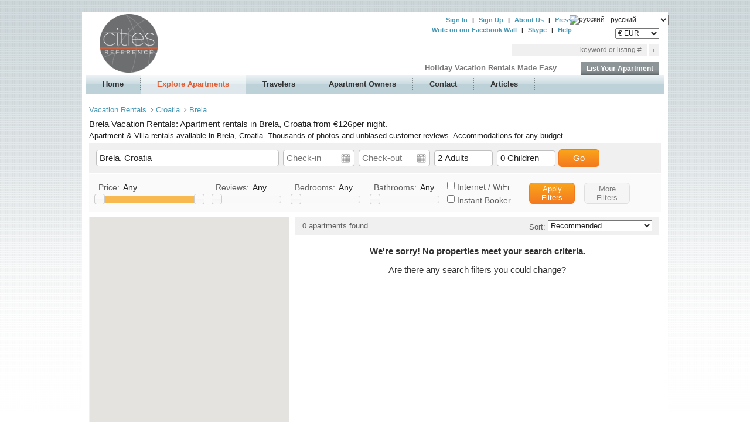

--- FILE ---
content_type: text/html; charset=utf-8
request_url: https://www.citiesreference.com/ru/brela/%D0%BE%D1%82%D0%B4%D1%8B%D1%85-%D0%BF%D1%80%D0%BE%D0%BA%D0%B0%D1%82
body_size: 5993
content:
<!DOCTYPE html>
<!--[if lt IE 7]>      <html class="no-js lt-ie9 lt-ie8 lt-ie7"> <![endif]-->
<!--[if IE 7]>         <html class="no-js lt-ie9 lt-ie8"> <![endif]-->
<!--[if IE 8]>         <html class="no-js lt-ie9"> <![endif]-->
<!--[if gt IE 8]><!-->
<html class="no-js"
      xmlns="http://www.w3.org/1999/xhtml" xml:lang="ru" lang="ru"
> <!--<![endif]-->
<head>
	<meta charset="utf-8">
	<meta http-equiv="X-UA-Compatible" content="IE=edge">
	<title>Brela Vacation Rentals, Apartment rentals in Brela, Croatia, Cities Reference</title>
	<link rel="shortcut icon" href="https://static.citiesreference.com/img/site/cit/favicon.png" type="image/png" />
	<link rel="icon" href="https://static.citiesreference.com/img/site/cit/favicon.png" type="image/png" />
	<meta name="description" content="Brela Vacation Rentals from €126per night. Apartment rentals available in Brela, Croatia, Thousands of photos and unbiased customer reviews. Find great deals with Cities Reference">
	<meta name="keywords" content="Brela Vacation Rentals, Brela Apartment rentals, accommodation, Brela, Croatia, lodging, vacations, Apartment, vacation home rental">
	<meta http-equiv="expires" content="never" />
	<meta name="content-language" content="ru" />
	<meta name="copyright" content="(c)Copyright 1997-2026 CitiesReference.com. All rights reserved." />
	<meta name="ROBOTS" content="NOYDIR" />
	<meta name="ROBOTS" content="NOODP" />
	<meta http-equiv="X-UA-Compatible" content="IE=edge,chrome=1">
	<meta name="viewport" content="width=device-width">
	<meta name="author" content="Cities Reference" />
	<meta name="google-site-verification" content="Or3BD0exGRPTvLEXL5T0tOl_FqFF9C6tyny_BrgV8m0" />
	<meta name="msvalidate.01" content="184B26AFC382C90CED76FF9B639C2BE5" />
	<meta name="alexaVerifyID" content="Tcc8KvzKYoUbzQDOf9lIy5ageV0" />
	<meta property="fb:app_id" content="762616477455072"/>
	<meta property="og:title" content="Brela Vacation Rentals, Apartment rentals in Brela, Croatia, Cities Reference"/>
	<meta property="og:description" content="Brela Vacation Rentals from €126per night. Apartment rentals available in Brela, Croatia, Thousands of photos and unbiased customer reviews. Find great deals with Cities Reference"/>
	<meta property="og:site_name" content="Cities Reference"/>
	<meta property="og:image" content="https://static.citiesreference.com/img/logo_citiesreference.png"/>
	<meta property="og:image:type" content="image/png"/>
	<meta property="og:url" content="https://www.citiesreference.com/ru/brela/%D0%BE%D1%82%D0%B4%D1%8B%D1%85-%D0%BF%D1%80%D0%BE%D0%BA%D0%B0%D1%82"/>
	<meta property="og:type" content="hotel"/>
	<base href="https://www.citiesreference.com" />
<!--	<link href='http://fonts.googleapis.com/css?family=Roboto:400,500,700' rel='stylesheet' type='text/css'>-->
	<link rel="stylesheet" href="/css/main-min.css?5"/>
	<script type="text/javascript" src="js/vendor/modernizr.min.js?5"></script>
    <script type="text/javascript" src="js/vendor/jquery.min.js?5"></script>
    <script type="text/javascript" src="js/vendor/jquery-ui.custom.min.js?5"></script>
    <script type="text/javascript" src="js/vendor/plugins.js?5"></script>
    <script type="text/javascript" src="js/Global.js?5"></script>
    <script type="text/javascript" src="js/Store.js?5"></script>
    <script type="text/javascript" src="js/Ajax.js?5"></script>
    <script type="text/javascript" src="js/Form.js?5"></script>
    <script type="text/javascript" src="js/Map.js?5"></script>
    <script type="text/javascript" src="js/Calendar.js?5"></script>
    <script type="text/javascript" src="js/Owner.js?5"></script>
    <script type="text/javascript" src="js/main.js?5"></script>
<!-- 	<script src="--><!--js/main-min.js?--><!--"></script>-->
    <script>
        window.fbAsyncInit = function() {
            FB.init({
                appId      : '762616477455072',
                xfbml      : true,
                version    : 'v3.2'
            });
            FB.AppEvents.logPageView();
        };

        (function(d, s, id){
            var js, fjs = d.getElementsByTagName(s)[0];
            if (d.getElementById(id)) {return;}
            js = d.createElement(s); js.id = id;
            js.src = "https://connect.facebook.net/en_US/sdk.js";
            fjs.parentNode.insertBefore(js, fjs);
        }(document, 'script', 'facebook-jssdk'));
    </script>
	<script type="text/javascript">Site.initialize(["ru","IT","EUR","d\/m\/Y","UA-188958-18","8868","search","","",""]);</script>
    </head>
<body>
<div id="fb-root"></div>
&nbsp;


<div id="canvas" class="clearfix">

<header>
	<a href="https://www.citiesreference.com/ru/" title="Cities Reference"><img id="logo" src="https://static.citiesreference.com/img/logo_citiesreference.png" alt="Cities Reference" width="100" height="100" class="mainlogo"/></a>
	<div>
		<h2>Holiday Vacation Rentals Made Easy</h2>
		<div id="list_apartment"><a href="https://www.citiesreference.com/ru/%D0%B2%D0%BB%D0%B0%D0%B4%D0%B5%D0%BB%D1%8C%D1%86%D1%8B" >List Your Apartment</a></div>
		<div id="language">
			<img src="https://static.citiesreference.com/img/flag/ru.png" alt="русский" width="16" height="12"/>
			<select onchange="Utils.updateLanguage(this.value)">
				<option value='en'>английский</option><option value='it'>итальянский</option><option value='es'>испанский</option><option value='fr'>французский</option><option value='de'>немецкий</option><option value='pt'>португальский</option><option value='nn'>норвежский</option><option value='pl'>польский</option><option value='ro'>румынский</option><option value='da'>датский</option><option value='nl'>голландский</option><option value='sv'>шведский</option><option value='ru' selected='true'>русский</option>			</select>
		</div>
		<select id="currency" onchange="Utils.updateCurrency(this.value)">
			<option value="EUR" selected>€ EUR</option><option value="USD">$ USD</option><option value="GBP">£ GBP</option><option value="JPY">¥ JPY</option><option value="CAD">CA$ CAD</option><option value="AUD">A$ AUD</option><option value="INR">₹ INR</option><option value="BRL">R$ BRL</option><option value="ILS">₪ ILS</option><option value="CHF">CHF CHF</option><option value="PLN">PLN PLN</option><option value="ZAR">ZAR ZAR</option><option value="AED">د.إ AED</option><option value="THB">฿ THB</option>		</select>
		<div id="links">
							<a href="https://www.citiesreference.com/ru/create-login">Sign In</a> |
				<a href="https://www.citiesreference.com/ru/create-login/1">Sign Up</a> |
						<a href="https://www.citiesreference.com/ru/%D0%BE" >About Us</a> |
			<a href="https://www.citiesreference.com/ru/%D0%B2%D0%B5%D1%81%D1%82%D1%8C" >Press</a><br/>
			<a href="http://www.facebook.com/citiesreference" target="_new">Write on our Facebook Wall</a> |
			<a href="skype:romanreference?call">Skype</a> |
			<a href="https://www.citiesreference.com/ru/%D0%BF%D0%BE%D0%BC%D0%BE%D1%87%D1%8C" >Help</a>
		</div>
		<div id="search">
			<form name="search" action="https://www.citiesreference.com/ru/google" method="get">
				<input type="text" name="search_value" placeholder="keyword or listing #"/>
				<input type="image" src="https://static.citiesreference.com/img/search_go.png" width="18" height="20" alt="search"/>
			</form>
		</div>
		<div id="likes">
							<div id="fb_like"><div class="fb-like" data-href="http://www.facebook.com/citiesreference" data-send="false" data-layout="button_count" data-width="80" data-action="like"  data-show-faces="false" data-font="arial"></div></div>
				<div id="gp_like"><div class="g-plusone" data-size="medium" data-href="www.citiesreference.com" data-annotation="none"></div></div>
					</div>
	</div>
</header>



<nav>
	<div>
	<a id="nav_home" href="https://www.citiesreference.com/ru/brela">Home</a><img src="https://static.citiesreference.com/img/nav/divider.png" width="1" height="32" alt=""/><a id="nav_search" href="https://www.citiesreference.com/ru/brela/%D0%BE%D1%82%D0%B4%D1%8B%D1%85-%D0%BF%D1%80%D0%BE%D0%BA%D0%B0%D1%82">Explore Apartments</a><img src="https://static.citiesreference.com/img/nav/divider.png" width="1" height="32" alt=""/><a id="nav_travel" href="https://www.citiesreference.com/ru/%D0%BF%D1%83%D1%82%D0%B5%D1%88%D0%B5%D1%81%D1%82%D0%B2%D0%B5%D0%BD%D0%BD%D0%B8%D0%BA%D0%B8">Travelers</a><img src="https://static.citiesreference.com/img/nav/divider.png" width="1" height="32" alt=""/><a id="nav_owners" href="https://www.citiesreference.com/ru/%D0%B2%D0%BB%D0%B0%D0%B4%D0%B5%D0%BB%D1%8C%D1%86%D1%8B">Apartment Owners</a><img src="https://static.citiesreference.com/img/nav/divider.png" width="1" height="32" alt=""/><a id="nav_contact" href="https://www.citiesreference.com/ru/%D1%81%D0%B2%D1%8F%D0%B7%D0%B8">Contact</a><img src="https://static.citiesreference.com/img/nav/divider.png" width="1" height="32" alt=""/><a id="nav_articles" href="https://www.citiesreference.com/ru/%D0%A1%D1%82%D0%B0%D1%82%D1%8C%D0%B8">Articles</a><img src="https://static.citiesreference.com/img/nav/divider.png" width="1" height="32" alt=""/>	</div>
</nav>
<section id="message" class="hidden">
	<div></div>
</section>
<section class="content">

	    <div class="breadcrumb" itemprop="Breadcrumb">
		<span itemscope itemtype="http://schema.org/Breadcrumb">
			<a itemprop="url" href="https://www.citiesreference.com/ru/"><span itemprop="name">Vacation Rentals</span></a>
		</span>
	  		<i class="fa fa-angle-right"></i>
		<span itemscope itemtype="http:/schema.org/Breadcrumb">
			<a itemprop="url" href="https://www.citiesreference.com/ru/croatia/%D0%BE%D1%82%D0%B4%D1%8B%D1%85-%D0%BF%D1%80%D0%BE%D0%BA%D0%B0%D1%82"><span itemprop="name">Croatia</span></a>
		</span>
		<i class="fa fa-angle-right"></i>
		<span itemscope itemtype="http://schema.org/Breadcrumb">
			<a itemprop="url" href="https://www.citiesreference.com/ru/brela/%D0%BE%D1%82%D0%B4%D1%8B%D1%85-%D0%BF%D1%80%D0%BE%D0%BA%D0%B0%D1%82"><span itemprop="name">Brela</span></a>
		</span>
	  	</div>
	<h1 class="search-header">Brela Vacation Rentals: Apartment rentals in Brela, Croatia from €126per night.</h1>
	<h2 class="search-header">Apartment & Villa rentals available in Brela, Croatia. Thousands of photos and unbiased customer reviews. Accommodations for any budget.</h2>
<form name="search-form" id="search-form" method="get" action="" onsubmit="return Search.submit();" autocomplete="off">
	<div id="search-container" class="search-bar">
		<input type="text" name="destination" id="search-destination" value="Brela, Croatia" placeholder="City, Destination, or Region">
		<input type="text" name="arrival" id="search-arrival" value="" placeholder="Check-in" readonly/>
		<input type="text" name="departure" id="search-departure" value="" placeholder="Check-out" readonly/>
		<select name="adults" id="search-adults">
			<option value="1">1 Adult</option><option value="2">2 Adults</option><option value="3">3 Adults</option><option value="4">4 Adults</option><option value="5">5 Adults</option><option value="6">6 Adults</option><option value="7">7 Adults</option><option value="8">8 Adults</option><option value="9">9 Adults</option><option value="10">10 Adults</option><option value="11">11 Adults</option><option value="12">12 Adults</option><option value="13">13 Adults</option><option value="14">14 Adults</option><option value="15">15 Adults</option><option value="16">16 Adults</option><option value="17">17 Adults</option><option value="18">18 Adults</option><option value="19">19 Adults</option><option value="20">20 Adults</option>		</select>
		<select name="children" id="search-children">
			<option value="0" selected>0 Children</option><option value="1">1 Child</option><option value="2">2 Children</option><option value="3">3 Children</option><option value="4">4 Children</option><option value="5">5 Children</option><option value="6">6 Children</option><option value="7">7 Children</option><option value="8">8 Children</option><option value="9">9 Children</option><option value="10">10 Children</option><option value="11">11 Children</option><option value="12">12 Children</option><option value="13">13 Children</option><option value="14">14 Children</option><option value="15">15 Children</option><option value="16">16 Children</option><option value="17">17 Children</option><option value="18">18 Children</option><option value="19">19 Children</option><option value="20">20 Children</option>		</select>
		<button type="submit" class="btn btn-orange">Go</button>
	</div>
</form>
<script type="text/javascript" src="https://www.citiesreference.com/ru/search/initialize"></script>
	<form name="search-filter-form" id="search-filter-form" method="get" action="https://www.citiesreference.com/ru/brela/%D0%BE%D1%82%D0%B4%D1%8B%D1%85-%D0%BF%D1%80%D0%BE%D0%BA%D0%B0%D1%82?" onsubmit="return SearchFilter.onSubmit()">

		<div id="search-filter">
			<div>
				<div>Price: <span id="filter-price-display"></span></div>
				<div><div id="filter-price-slider"></div></div>
			</div>
			<div>
				<div>Reviews: <span id="filter-rating-display"></span></div>
				<div><div id="filter-rating-slider"></div></div>
			</div>
			<div>
				<div>bedrooms: <span id="filter-bedroom-display"></span></div>
				<div><div id="filter-bedroom-slider"></div></div>
			</div>
			<div>
				<div>bathrooms: <span id="filter-bath-display"></span></div>
				<div><div id="filter-bath-slider"></div></div>
			</div>
			<div>
				<div>
					<input type="checkbox" name="amenitiy[]" value="internet" id="filter-wifi"/> <label for="filter-wifi">Internet / WiFi</label><br/>
					<input type="checkbox" name="filter[]" value="ib" id="filter-ib"/> <label for="filter-ib">Instant Booker</label><br/>
				</div>
			</div>
			<div>
				<button id="search-filter-submit" type="submit" class="btn btn-small btn-orange">Apply<br/>Filters</button>
			</div>
			<div>
				<button id="search-filter-more" type="button" class="btn btn-flat"><span>More<br/>Filters</span><span>Less<br/>Filters</span></button>
			</div>
		</div>
		<div id="search-more-filters">
			<div>
				<div>
											<input type="checkbox" name="filter[]" value="kitchen" id="filter-kitchen"/> <label for="filter-kitchen">Kitchen</label><br/>
												<input type="checkbox" name="filter[]" value="pets" id="filter-pets"/> <label for="filter-pets">Allows Pets</label><br/>
												<input type="checkbox" name="filter[]" value="smoking" id="filter-smoking"/> <label for="filter-smoking">Allows Smoking</label><br/>
												<input type="checkbox" name="amenitiy[]" value="ac" id="filter-ac"/> <label for="filter-ac">Air Conditioning</label><br/>
												<input type="checkbox" name="amenitiy[]" value="heating" id="filter-heating"/> <label for="filter-heating">Independent Heating</label><br/>
												<input type="checkbox" name="amenitiy[]" value="fans" id="filter-fans"/> <label for="filter-fans">Fan(s)</label><br/>
						
		</div>
		<div>						<input type="checkbox" name="amenitiy[]" value="tv" id="filter-tv"/> <label for="filter-tv">TV / Satellite/Cable</label><br/>
												<input type="checkbox" name="amenitiy[]" value="dvd" id="filter-dvd"/> <label for="filter-dvd">DVD</label><br/>
												<input type="checkbox" name="amenitiy[]" value="stereo" id="filter-stereo"/> <label for="filter-stereo">Stereo</label><br/>
												<input type="checkbox" name="amenitiy[]" value="pool" id="filter-pool"/> <label for="filter-pool">Swimming Pool</label><br/>
												<input type="checkbox" name="amenitiy[]" value="hottub" id="filter-hottub"/> <label for="filter-hottub">Hot Tub</label><br/>
												<input type="checkbox" name="amenitiy[]" value="deck" id="filter-deck"/> <label for="filter-deck">Patio, Deck, or Terrace</label><br/>
						
		</div>
		<div>						<input type="checkbox" name="amenitiy[]" value="washer" id="filter-washer"/> <label for="filter-washer">Washer / Dryer</label><br/>
												<input type="checkbox" name="amenitiy[]" value="elevator" id="filter-elevator"/> <label for="filter-elevator">Elevator/Ground Floor</label><br/>
												<input type="checkbox" name="amenitiy[]" value="wheelchar" id="filter-wheelchar"/> <label for="filter-wheelchar">Wheelchair Accessible</label><br/>
												<input type="checkbox" name="amenitiy[]" value="parking_private" id="filter-parking_private"/> <label for="filter-parking_private">Private Parking</label><br/>
												<input type="checkbox" name="amenitiy[]" value="parking_garage" id="filter-parking_garage"/> <label for="filter-parking_garage">Garage Parking</label><br/>
												<input type="checkbox" name="amenitiy[]" value="parking_street" id="filter-parking_street"/> <label for="filter-parking_street">Street Parking</label><br/>
						
		</div>
		<div>						<input type="checkbox" name="amenitiy[]" value="safe" id="filter-safe"/> <label for="filter-safe">Safe</label><br/>
												<input type="checkbox" name="amenitiy[]" value="kingsize" id="filter-kingsize"/> <label for="filter-kingsize">King Size Bed</label><br/>
												<input type="checkbox" name="amenitiy[]" value="queensize" id="filter-queensize"/> <label for="filter-queensize">Queen Size Bed</label><br/>
												<input type="checkbox" name="amenitiy[]" value="fullbed" id="filter-fullbed"/> <label for="filter-fullbed">Double Bed / Full Bed</label><br/>
												<input type="checkbox" name="amenitiy[]" value="singlebeds" id="filter-singlebeds"/> <label for="filter-singlebeds">Single Bed(s)</label><br/>
												<input type="checkbox" name="amenitiy[]" value="cot" id="filter-cot"/> <label for="filter-cot">Cot</label><br/>
										</div>
			</div>
			
			
			<div>
				<div><button id="search-filter-submit-more" type="submit" class="btn btn-small btn-orange">Apply<br/>Filters</button></div>
				<div><button id="search-filter-clear" type="button" class="btn btn-gray btn-small">Clear<br/>Filters</button></div>
			</div>
		</div>
	</form>

	<div id="search-listings-outer">

		<div>
			<div id="search-map-container">
				<div id="search-map"></div>
				<div>
					Questions? &nbsp;
					<button class="button" onclick="showContactForm()">Ask the Owner</button>
				</div>
			</div>
		</div>

		<div>
			<div class="search-controls">
				<div>
					0 apartments found				</div>
				<div>
					Sort:
					<select id="search-sort" onchange="SearchFilter.submitSort('https://www.citiesreference.com/ru/brela/%D0%BE%D1%82%D0%B4%D1%8B%D1%85-%D0%BF%D1%80%D0%BE%D0%BA%D0%B0%D1%82?p=1',this.value);">
						<option value="recommended" selected>Recommended</option>
						<option value="price_low_high">Price: Low to High</option>
						<option value="price_high_low">Price: High to Low</option>
						<option value="popular">Most Popular</option>
						<option value="verified">Verified™</option>
						<option value="last_minute">Last Minute Booking Deals</option>
						<option value="reviews">Guest Rating</option>
						<option value="apartment_size">Apartment Size</option>
						<option value="listing_number">Apartment Listing</option>
					</select>
				</div>
			</div>
										<div id="listings-empty">
					<strong>We&#39;re sorry! No properties meet your search criteria.</strong><br />
<br />
Are there any search filters you could change?				</div>
						<div id="listings">
							</div>
					</div>
	</div>
	<script>
		SearchFilter.initialize(1,[]);
		function showContactForm() {
			ContactForm.show(
				"Ask the Owner",
				"Complete the following form to get in contact with us.",
				"Question or Comment",
				"Name",
				"Your Email Address",
				"Ask the Owner",
				null
			);
		}
	</script>



</section>

</div>

<footer>
	<div id="foot_left">
		<div>
			<a href="https://www.citiesreference.com/ru/%D1%81%D0%B2%D1%8F%D0%B7%D0%B8" target="cities">Contact</a> |
			<a href="http://blog.citiesreference.com/" target="_blank">Blog</a> |
			<a href="http://blog.romanreference.com/" target="_blank">Rome Blog</a> |
			<a href="https://www.citiesreference.com/ru/sitemap">Site Map</a> |
			<a href="https://www.citiesreference.com/ru/%D0%BF%D0%BE%D0%BC%D0%BE%D1%87%D1%8C" target="cities">Help</a> |
			<a href="https://www.citiesreference.com/ru/terms" target="cities">Terms &amp; Privacy</a>
		</div>
		<div>
			Join us on&nbsp;
			<a href="http://www.facebook.com/citiesreference" target="_blank">Facebook</a> |
			<a href="http://pinterest.com/citiesapartment" target="_blank">Pintrest</a> |
			<a href="http://twitter.com/citiesreference" target="_blank">Twitter</a> |
			<a href="http://www.linkedin.com/company/cities-reference" target="_blank">Linked In</a> |
			<a href="http://www.youtube.com/user/romanreference" target="_blank">You Tube</a>
		</div>
		<div>
			<div>Best deals in &nbsp; </div>
			<div><div><a href="https://www.romanreference.com/ru/rome/%D0%BE%D1%82%D0%B4%D1%8B%D1%85-%D0%BF%D1%80%D0%BE%D0%BA%D0%B0%D1%82">Rome</a></div>
		</div>
	</div>
	<div id="foot_right">
		&copy;1997-2026 CitiesReference.com. All rights reserved.<br/>
		EGE group Srl VAT # IT08792831003<br/>
		<a href="http://www.thinksf.com/" rel="nofollow" target="_blank">design by THINKsf</a>&nbsp;
	</div>
	<div id="foot_bot">
		&nbsp;
	</div>
    <div style="position:absolute;top:-20px;left:360px">
        <div class="airbnb-embed-frame" data-user-id="276063" data-view="superhost_button" data-city="Roma" data-city-url="https://www.airbnb.it/s/Roma--Italia" data-eb="1498507737_JbrSaFEhTCrR2REe" data-eu="lCtUCjixCorI8yOicyJHcKrCIoKrhsP5B6l8DLSZOAjIlwKK7mNaVS7QmMau x8o6ZWlsyd+1oMjxPdnfUZQHUe5I/9kEj1m2YEXWKYol4c1ps3CtWFj6+DdB YkuBFslMtGqicd+h4But7pjGLJdr282j0+rNIl3Euv7di2mnudaZsSIZTg70 tA7CZVTrX66mVMHBNFe0Qe8UXuFB3bVPfO9DqOAK1n+dZalp9E2TxStLahC8 9y5yt0O+mVqDVkP41Emxuwu89F1GowpwAyYxIJnuDB3syu50ifnbGVRMiO1A yuo5pCykQaySqNjmNb5pFZ9n20rvICAN/RyNnrSdHQ== " data-trigger-source-type="badge_center" data-embed-source-type="badge_center" style="margin:auto;height:85px;"><a href="https://www.airbnb.it/users/show/276063" rel="nofollow">Superhost</a><div>a Positano</div><script async="" src="https://www.airbnb.it/embeddable/airbnb_jssdk"></script></div>
    </div>
</footer>

<script type="text/javascript">
	var google_conversion_id = 1072483140;
	var google_custom_params = window.google_tag_params;
	var google_conversion_label = "yzloCP3O9wUQxJaz_wM";
	var google_remarketing_only = true;
	var google_conversion_language = "ru";
</script>
<script type="text/javascript" src="//www.googleadservices.com/pagead/conversion.js">
</script>
<noscript>
	<div style="display:inline;">
		<img height="1" width="1" style="border-style:none;" alt="" src="//googleads.g.doubleclick.net/pagead/viewthroughconversion/1072483140/?value=0&amp;guid=ON&amp;script=0"/>
	</div>
</noscript>
</body>
</html>




--- FILE ---
content_type: text/html; charset=utf-8
request_url: https://accounts.google.com/o/oauth2/postmessageRelay?parent=https%3A%2F%2Fwww.citiesreference.com&jsh=m%3B%2F_%2Fscs%2Fabc-static%2F_%2Fjs%2Fk%3Dgapi.lb.en.2kN9-TZiXrM.O%2Fd%3D1%2Frs%3DAHpOoo_B4hu0FeWRuWHfxnZ3V0WubwN7Qw%2Fm%3D__features__
body_size: 160
content:
<!DOCTYPE html><html><head><title></title><meta http-equiv="content-type" content="text/html; charset=utf-8"><meta http-equiv="X-UA-Compatible" content="IE=edge"><meta name="viewport" content="width=device-width, initial-scale=1, minimum-scale=1, maximum-scale=1, user-scalable=0"><script src='https://ssl.gstatic.com/accounts/o/2580342461-postmessagerelay.js' nonce="5f6-E6wApQdP2DJnRUudVA"></script></head><body><script type="text/javascript" src="https://apis.google.com/js/rpc:shindig_random.js?onload=init" nonce="5f6-E6wApQdP2DJnRUudVA"></script></body></html>

--- FILE ---
content_type: text/javascript
request_url: https://www.citiesreference.com/js/Store.js?5
body_size: 782
content:

//if (Utils.isIE7()) {
//    var localStorage = false;
//}

var Store = {

    KEY_OFFICE_USERNAME : "office_username",

    cookieExpireDays : 180,

    forceCookies : false    // for testing
};

Store.keys = new Array(
        Store.KEY_OFFICE_USERNAME
            );

//Store.useStorage = (localStorage && !Store.forceCookies);

Store.save = function(key, value) {
    this.writeCookie(key,value,null);
//    if (this.useStorage) {
//        localStorage.setItem(key, value);
//    } else {
//        this.writeCookie(key,value,null);
//    }
};

Store.get = function(key) {
//    var val = (this.useStorage)
//            ? localStorage.getItem(key)
//            : this.getCookie(key);
    var val =  this.getCookie(key);
    return (Utils.isUndefined(val))? null : val;
};

Store.remove = function(key) {
    this.removeCookie(key);
//    if (this.useStorage) {
//        localStorage.removeItem(key);
//    } else {
//        this.removeCookie(key)
//    }
};

Store.clear = function() {
    this.clearAllCookies();
//    if (this.useStorage) {
//        localStorage.clear();
//    } else {
//        this.clearAllCookies();
//    }
//    Log.info((this.useStorage? "LocalStorage" : "Cookies") + " cleared");
};

Store.toString = function() {
//    var val = this.useStorage? "LocalStorage [" : "Cookies [";
    var val = "Cookies [";
    for (var i=0, key = this.keys[i]; key; key = this.keys[++i])
        val += key + "=" + this.get(key) + ", ";
    return val + "]";
};



// **** COOKIE METHODS ***** //

// used when local storage isn't supported

Store.writeCookie = function(key, value, expireDays) {
    if (expireDays == null)
        expireDays = this.cookieExpireDays;
    var expires = Utils.addDaysToDate(null, expireDays);
//    var domain = location.hostname.toString();
//    domain = domain.substring(domain.indexOf("."));
    //; domain=" + domain + ;secure"
    document.cookie = key + "=" + encodeURIComponent(value) + "; expires=" + expires.toGMTString() + "; path=/";
};

Store.getCookie = function(key) {
    var cookieArray = document.cookie.split(';');
    for (var i in cookieArray) {
        var val = Utils.trim(cookieArray[i]);
        if (val.indexOf(key + "=") == 0) {
//            Log.info("GET VALUE=" + val + "(" + val.substring((key + "=").length, val.length) +")");
            return decodeURIComponent(val.substring((key + "=").length, val.length));
        }
    }
    return null;
};

Store.removeCookie = function(key) {
    this.writeCookie(key,"",-1);
};

Store.clearAllCookies = function() {
    for (var i=0, key = this.keys[i]; key; key = this.keys[++i])
        this.removeCookie(key);
};


--- FILE ---
content_type: application/javascript; charset=utf-8
request_url: https://www.citiesreference.com/ru/search/initialize
body_size: 1268
content:
Search.initialize([{"i":"ES","n":"Spain","s":" spagna espanya espagne spanien espanha spania hiszpania spanje spain","p":"spain","c":1},{"i":"GB","n":"United Kingdom","s":" regno unito reino unido royaume-uni vereinigtes koenigreich storbritannia wielka brytania marea britanie storbritannien verenigd koninkrijk united kingdom","p":"united-kingdom","c":2},{"i":"FR","n":"France","s":" francia frankreich franca frankrike francja franta frankrig frankrijk france","p":"france","c":2},{"i":"TR","n":"Turkey","s":" turchia turquia turquie tuerkei tyrkia turcja turcia tyrkiet turkije turkey","p":"turkey","c":5},{"i":"US","n":"United States of America","s":" stati uniti estados unidos etats-unis vereinigte staaten usa stany zjednoczone statele unite ale americii verenigde staten united states of america","p":"united-states","c":14},{"i":"IT","n":"Italy","s":" italia italie italien wlochy italy","p":"italy","c":39},{"i":4131,"n":"Rome, Italy","s":" rome roma rom rzym italia italie italien wlochy italy","p":"rome","c":"39"},{"i":8866,"n":"City of Glacier, United States of America","s":" city of glacier stati uniti estados unidos etats-unis vereinigte staaten usa stany zjednoczone statele unite ale americii verenigde staten united states of america","p":"city-of-glacier","c":"14"},{"i":7318,"n":"Ankara, Turkey","s":" ankara turchia turquia turquie tuerkei tyrkia turcja turcia tyrkiet turkije turkey","p":"ankara","c":"5"},{"i":3930,"n":"Noto, Italy","s":" noto italia italie italien wlochy italy","p":"noto","c":"5"},{"i":7319,"n":"Antalya, Turkey","s":" antalya turchia turquia turquie tuerkei tyrkia turcja turcia tyrkiet turkije turkey","p":"antalya","c":"4"},{"i":3637,"n":"Gaeta, Italy","s":" gaeta italia italie italien wlochy italy","p":"gaeta","c":"3"},{"i":4436,"n":"Villasimius, Italy","s":" villasimius italia italie italien wlochy italy","p":"villasimius","c":"3"},{"i":1505,"n":"Paris, France","s":" parigi parijs paryz paris francia frankreich franca frankrike francja franta frankrig frankrijk france","p":"paris","c":"2"},{"i":7971,"n":"Leeds, United Kingdom","s":" leeds regno unito reino unido royaume-uni vereinigtes koenigreich storbritannia wielka brytania marea britanie storbritannien verenigd koninkrijk united kingdom","p":"leeds","c":"2"},{"i":7331,"n":"Cappadocia Urgup, Turkey","s":" cappadocia urgup turchia turquia turquie tuerkei tyrkia turcja turcia tyrkiet turkije turkey","p":"cappadocia-urgup","c":"1"},{"i":7359,"n":"Istanbul, Turkey","s":" istanbul turchia turquia turquie tuerkei tyrkia turcja turcia tyrkiet turkije turkey","p":"istanbul","c":"1"},{"i":6635,"n":"Chipiona, Spain","s":" chipiona spagna espanya espagne spanien espanha spania hiszpania spanje spain","p":"chipiona","c":"1"},{"i":8799,"n":"Mugla, Turkey","s":" mugla turchia turquia turquie tuerkei tyrkia turcja turcia tyrkiet turkije turkey","p":"mugla","c":"1"},{"i":5359,"n":"Houston, United States of America","s":" houston stati uniti estados unidos etats-unis vereinigte staaten usa stany zjednoczone statele unite ale americii verenigde staten united states of america","p":"houston","c":"1"},{"i":5397,"n":"Orlando, United States of America","s":" orlando stati uniti estados unidos etats-unis vereinigte staaten usa stany zjednoczone statele unite ale americii verenigde staten united states of america","p":"orlando","c":"1"},{"i":1678,"n":"Saintes Maries de la Mer, France","s":" saintes maries de la mer francia frankreich franca frankrike francja franta frankrig frankrijk france","p":"saintes-maries-de-la-mer","c":"1"},{"i":3197,"n":"Abruzzo, Italy","s":" abruzzo italia italie italien wlochy italy","p":"abruzzo","c":"1"},{"i":4130,"n":"Rome Ostia, Italy","s":" ostia (rome) roma ostia rome ostia italia italie italien wlochy italy","p":"rome-ostia","c":"1"},{"i":4236,"n":"Sardinia, Italy","s":" sardinia italia italie italien wlochy italy","p":"sardinia","c":"1"},{"i":3968,"n":"Palermo, Italy","s":" palermo italia italie italien wlochy italy","p":"palermo","c":"1"},{"i":4064,"n":"Positano, Italy","s":" positano italia italie italien wlochy italy","p":"positano","c":"1"}],{"location_id":"8868","arrival":null,"departure":null,"adults":2,"children":0,"location_display":"Brela, Croatia"},"отдых-прокат",["\u0432\u043e\u0441\u043a\u0440\u0435\u0441\u0435\u043d\u044c\u0435","\u043f\u043e\u043d\u0435\u0434\u0435\u043b\u044c\u043d\u0438\u043a","\u0432\u0442\u043e\u0440\u043d\u0438\u043a","\u0441\u0440\u0435\u0434\u0430","\u0447\u0435\u0442\u0432\u0435\u0440\u0433","\u043f\u044f\u0442\u043d\u0438\u0446\u0430","\u0441\u0443\u0431\u0431\u043e\u0442\u0430"],["\u042f\u043d\u0432\u0430\u0440\u044c","\u0424\u0435\u0432\u0440\u0430\u043b\u044c","\u041c\u0430\u0440\u0442","\u0410\u043f\u0440\u0435\u043b\u044c","\u041c\u0430\u0439","\u0418\u044e\u043d\u044c","\u0418\u044e\u043b\u044c","\u0410\u0432\u0433\u0443\u0441\u0442","\u0421\u0435\u043d\u0442\u044f\u0431\u0440\u044c","\u041e\u043a\u0442\u044f\u0431\u0440\u044c","\u041d\u043e\u044f\u0431\u0440\u044c","\u0414\u0435\u043a\u0430\u0431\u0440\u044c"],{property:"Apartment",properties:"Apartments"});